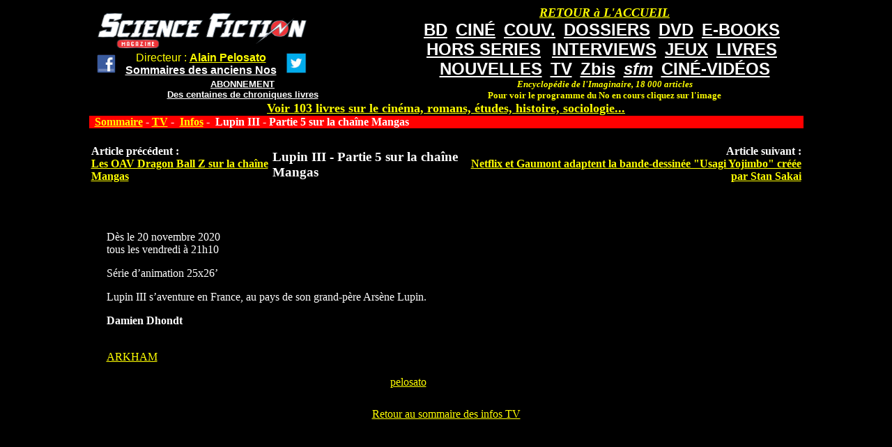

--- FILE ---
content_type: text/html; charset=utf-8
request_url: https://www.sfmag.net/spip.php?article14765
body_size: 1820
content:
<!DOCTYPE HTML PUBLIC "-//W3C//DTD HTML 4.01 Transitional//EN" "http://www.w3.org/TR/html4/loose.dtd">


<html lang="fr">
<head>
<title>Lupin III - Partie 5 sur la chaîne Mangas</title>
<meta http-equiv="Content-Type" content="text/html; charset=utf-8">

</head>

<body bgcolor="#000000" text="#FFFFFF" link="#FFFF00" vlink="#FFFF00 valign="top"">
<div align="center" valign="top">
<table width="1025" border="0" bordercolor="#CC3300" cellspacing="0" cellpadding="0" align="center" bgcolor="#000000" valign="top">
<TR><TD valign="top">
<table width="1025" border="0" cellspacing="0" cellpadding="0" align="center" bgcolor="#000000">
<tr>
<td  align="left" valign="top"> <font color="#000000" size="1"><BR>

&nbsp;&nbsp;&nbsp;&nbsp;<a href="http://www.sfmag.net/"><img src="http://www.sfmag.net/logoweb.jpg" alt="SF Mag" width="300" height="50" border="0"></A>

<table><TR><TD><CENTER>
&nbsp;&nbsp;<a href="http://www.facebook.com/pages/Science-Fiction-Magazine/30196608225" target="_blank"><img src="http://www.sfmag.net/facebook1.jpg" width="30"></A> 
&nbsp;&nbsp;
</TD><TD><CENTER>

<font size="3" face="arial" color="#FFFF00">  Directeur : <a href="http://www.alainpelosato.com" target="_blank"><font size="3" face="arial" color="#FFFF00"><B>Alain Pelosato</A></B></FONT>
<BR>
<a href="http://www.sfmag.net/sommaireAN-.php"><font face="arial" color="#FFFFFF" size="3"><B>Sommaires des anciens Nos</B></FONT></A>

</TD><TD><CENTER>
&nbsp;&nbsp;
<a href="https://twitter.com/MagSFMag" target="_blank"><img src="http://www.sfmag.net/twitter.jpg" width="30"></A> 
</TD></TR></TABLE><CENTER>
<a href="http://www.sfmag.net/abt.php"><font face="arial" color="#FFFFFF" size="2"><B>ABONNEMENT</B></FONT></a><BR>
<a href="http://www.sfmag.net/critiques16.htm"><font face="arial" color="#FFFFFF" size="2"><B>Des centaines de chroniques livres</B></font<</A>

</TD><TD valign="top"><CENTER>
<table cellspacing="2"><tr><TD><CENTER>
</TD><TD valign="bottom">


</TD></TR></TABLE>



</TD>
<td width="570" align="center" valign="top">
<a href="http://www.sfmag.net/index.php"><font face="verdana" color="#FFFF00" size="4"><B><I>RETOUR &#224 L'ACCUEIL</I></B></FONT></a>
<BR>
<a href="http://www.sfmag.net/spip.php?rubrique6"><font face="arial" color="#FFFFFF" size="5"><B>BD</B></FONT></a>&nbsp;&nbsp;
<a href="http://www.sfmag.net/spip.php?rubrique3"><font face="arial" color="#FFFFFF" size="5"><B>CIN&#201</B></FONT></a>&nbsp;&nbsp;
<a href="https://www.sfmag.net/couv1-.php"><font face="arial" color="#FFFFFF" size="5"><B>COUV.</B></FONT></a>&nbsp;&nbsp;
<a href="http://www.sfmag.net/spip.php?rubrique8"><font face="arial" color="#FFFFFF" size="5"><B>DOSSIERS</B></FONT></a>&nbsp;&nbsp;
<a href="http://www.sfmag.net/spip.php?rubrique2"><font face="arial" color="#FFFFFF" size="5"><B>DVD</B></FONT></a>&nbsp;&nbsp;
<a href="http://www.sfmag.net/spip.php?rubrique46"><font face="arial" color="#FFFFFF" size="5"><B>E-BOOKS</B></FONT></a>&nbsp;&nbsp;
<BR>
<a href="http://www.sfmag.net/hs.php"><font face="arial" color="#FFFFFF" size="5"><B>HORS SERIES</B></FONT></a> &nbsp;&nbsp;
<a href="http://www.sfmag.net/spip.php?rubrique1"><font face="arial" color="#FFFFFF" size="5"><B>INTERVIEWS</B></FONT></a>&nbsp;&nbsp;
<a href="http://www.sfmag.net/spip.php?rubrique5"><font face="arial" color="#FFFFFF" size="5"><B>JEUX</B></FONT></a>&nbsp;&nbsp;
<a href="http://www.sfmag.net/spip.php?rubrique4"><font face="arial" color="#FFFFFF" size="5"><B>LIVRES</B></FONT></a>&nbsp;&nbsp;
<BR>
<a href="http://www.sfmag.net/spip.php?rubrique43"><font face="arial" color="#FFFFFF" size="5"><B>NOUVELLES</B></FONT></a>&nbsp;&nbsp;
<a href="http://www.sfmag.net/spip.php?rubrique7"><font face="arial" color="#FFFFFF" size="5"><B>TV</B></FONT></a>&nbsp;&nbsp
<a href="http://www.sfmag.net/spip.php?rubrique41"><font face="arial" color="#FFFFFF" size="5"><B>Zbis</B></FONT></a>&nbsp;&nbsp;
<a href="http://www.sfmag.net/spip.php?rubrique50"><font face="arial" color="#FFFFFF" size="5"><B><I>sfm</B></I></FONT></a>&nbsp;&nbsp;
<a href="https://www.sfmag.net/spip.php?rubrique57"><font face="arial" color="#FFFFFF" size="5"><B>CIN&#201-VID&#201OS</a>
<BR>
<font face="verdana" color="#FFFF00" size="2"><B><i>Encyclop&#233;die de l'Imaginaire, 18 000 articles</I><BR>Pour voir le programme du No en cours cliquez sur l'image</B></FONT></B>
</A>



</TD>
</tr>
</table>

</TD></TR></TABLE>
<div align="center">
<a href="http://www.alainpelosato.com/imagesAMAZON.htm"  target="_blank"><font size="4"><B>Voir 103 livres sur le cinéma, romans, études, histoire, sociologie...</FONT></B></A>

<table bgcolor="#000000" width="1025" border="0" cellspacing="0" cellpadding="0">
<TR>
<td align="left" valign="top" bgcolor="#FF0000" font color="#000000">
&nbsp;
<b><a href="/">Sommaire</a> - 

<a href="spip.php?rubrique7">TV</A>&nbsp;-&nbsp;

<a href="spip.php?rubrique29">Infos</A>&nbsp;-&nbsp;

Lupin III - Partie 5 sur la chaîne Mangas</b>
</td>
<td align="center" valign="top" bgcolor="#FF0000"></td></tr>
<tr><td valign="top">

<table width="100%"><tr><td align="left">
                       
	
	
				
	
				
	
				
	
				
	
				
	
				
	
				
	
				
	
				
	
				
	
				
	
				
	
				
	
				
	
				
	
				
	
				
	
				
	
				
	
				
	
				
	
				
	
				
	
				
	
				
	
				
	
				
	
				
	
				
	
				
	
				
	
				
	
				
	
				
	
				
	
				
	
				
	
				
	
				
	
		<h4><B>Article précédent :</B><BR> <a href='spip.php?article14764'>Les OAV Dragon Ball Z sur la chaîne Mangas</a></h4>		
	
				
	
				
	
				
	
				
	
				
	
				
	
				
	
				
	
				
	
				
	
				
	
				
	
				
	
				
	
				
	
				
	
				
	
				
	
				
	
				
	
				
	
				
	
				
	
				
	
				
	
				
	
				
	
				
	
				
	
				
	
				
	
				
	
				
	
				
	
				
	
				
	
				
	
				
	
				
	
				
	
				
	
				
	
				
	
				
	
				
	
				
	
				
	
				
	
				
	
				
	
				
	
				
	
				
	
				
	
				
	
				
	
				
	
				
	
				
	
				
	
				
	
				
	
				
	
				
	
				
	
				
	
				
	
				
	
				
	
				
	
				
	
				
	
				
	
				
	
				
	
				
	
				
	
				
	
				
	
				
	
				
	
				
	
				
	
				
	
				
	
				
	
				
	
				
	
				
	
				
	
				
	
				
	
				
	
				
	
				
	
				
	
				
	
				
	
				
	
				
	
				
	
				
	
				
	
				
	
				
	
				
	
				
	
				
	
				
	
				
	
				
	
				
	
				
	
				
	
				
	
				
	
				
	
				
	
				
	
				
	
				
	
				
	
				
	
				
	
				
	
				
	
				
	
				
	
				
	
				
	
				
	
				
	
				
	
				
	
				
	
				
	
				
	
				
	
				
	
				
	
				
	
				
	
				
	
				
	
				
	
				
	
				
	
				
	
				
	
				
	
				
	
				
	
				
	
				
	
				
	
				
	
				
	
				
	
				
	
				
	
				
	
				
	
				
	
				
	
				
	
				
	
				
	
				
	
				
	
				
	
				
	
				
	
				
	
				
	
				
	
				
	
				
	
				
	 
</td>
<td>
<h3 class="titre-texte">Lupin III - Partie 5 sur la chaîne Mangas</h3>
</td>
<td align="right">
 
				
	
				
	
				
	
				
	
				
	
				
	
				
	
				
	
				
	
				
	
				
	
				
	
				
	
				
	
				
	
				
	
				
	
				
	
				
	
				
	
				
	
				
	
				
	
				
	
				
	
				
	
				
	
				
	
				
	
				
	
				
	
				
	
				
	
				
	
				
	
				
	
				
	
				
	
				
	
				
	
		<h4><B>Article suivant :</B><BR> <a href='spip.php?article14766'>Netflix et Gaumont adaptent la bande-dessinée "Usagi Yojimbo" créée par Stan Sakai</a></h4>		
	
				
	
				
	
				
	
				
	
				
	
				
	
				
	
				
	
				
	
				
	
				
	
				
	
				
	
				
	
				
	
				
	
				
	
				
	
				
	
				
	
				
	
				
	
				
	
				
	
				
	
				
	
				
	
				
	
				
	
				
	
				
	
				
	
				
	
				
	
				
	
				
	
				
	
				
	
				
	
				
	
				
	
				
	
				
	
				
	
				
	
				
	
				
	
				
	
				
	
				
	
				
	
				
	
				
	
				
	
				
	
				
	
				
	
				
	
				
	
				
	
				
	
				
	
				
	
				
	
				
	
				
	
				
	
				
	
				
	
				
	
				
	
				
	
				
	
				
	
				
	
				
	
				
	
				
	
				
	
				
	
				
	
				
	
				
	
				
	
				
	
				
	
				
	
				
	
				
	
				
	
				
	
				
	
				
	
				
	
				
	
				
	
				
	
				
	
				
	
				
	
				
	
				
	
				
	
				
	
				
	
				
	
				
	
				
	
				
	
				
	
				
	
				
	
				
	
				
	
				
	
				
	
				
	
				
	
				
	
				
	
				
	
				
	
				
	
				
	
				
	
				
	
				
	
				
	
				
	
				
	
				
	
				
	
				
	
				
	
				
	
				
	
				
	
				
	
				
	
				
	
				
	
				
	
				
	
				
	
				
	
				
	
				
	
				
	
				
	
				
	
				
	
				
	
				
	
				
	
				
	
				
	
				
	
				
	
				
	
				
	
				
	
				
	
				
	
				
	
				
	
				
	
				
	
				
	
				
	
				
	
				
	
				
	
				
	
				
	
				
	
				
	
				
	
	
</td></tr></table>
<BR>
<table cellspacing="5" cellpadding="5"><tr><td valign="top">

</td><td valign="top">
<div class="texte"><p>Dès le 20 novembre 2020<br class='autobr' />
tous les vendredi à 21h10</p>
<p>Série d&#8217;animation 25x26&#8217;</p>
<p>Lupin III s&#8217;aventure en France, au pays de son grand-père Arsène Lupin.</p>
<p><strong>Damien Dhondt</strong></p></div>
<BR>
<div align="left"><a href="https://www.sfmag.net/spip.php?article16171" target="_blank">ARKHAM<A></div>
<BR>
<div align="right"><span class="vcard author"><a class="url fn spip_in" href="spip.php?auteur3">pelosato</a></span></div>
</td></tr></TABLE>

<CENTER>




<BR>
<a href="http://www.sfmag.net/spip.php?rubrique29">Retour au sommaire des infos TV</a>

<BR>

</td>
</tr>
</table>
</form>

</td>
</TR></TABLE>
</div>


</body>
</html>



